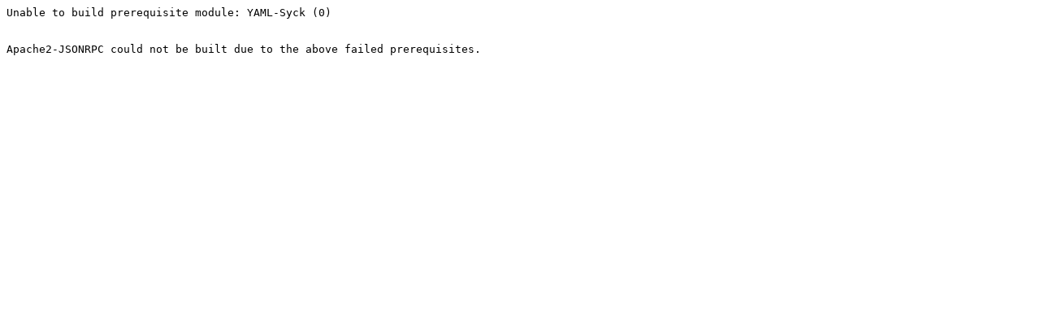

--- FILE ---
content_type: text/plain
request_url: https://ppm.activestate.com/BuildStatus/5.8-solaris/solaris-5.8/Apache2-JSONRPC-0.02.txt
body_size: 31
content:
Unable to build prerequisite module: YAML-Syck (0)


Apache2-JSONRPC could not be built due to the above failed prerequisites.

